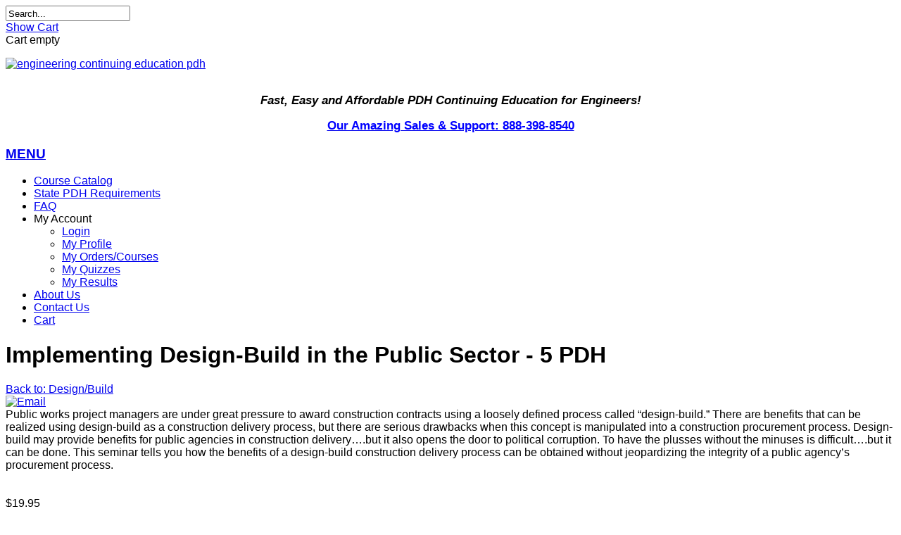

--- FILE ---
content_type: text/html; charset=UTF-8
request_url: http://engineeringcontinuingeducationpdh.com/318/27/design-build/implementing-design-build-in-the-public-sector-5-pdh-detail.html
body_size: 7663
content:
<!DOCTYPE html>
<html lang="en-gb" dir="ltr" >
  <head>
    <meta charset="utf-8">
    <meta http-equiv="X-UA-Compatible" content="IE=edge">
    <meta name="viewport" content="width=device-width, initial-scale=1">
    <script src="//ajax.googleapis.com/ajax/libs/jquery/1.8.1/jquery.min.js"></script>
    <script type="text/javascript">
     jQuery.noConflict();
    </script>
      <meta name="keywords" content="PDH, Continuing Education, Engineering Continuing Education, Engineering PDH" />
  <meta name="title" content="Implementing Design-Build in the Public Sector - 5 PDH" />
  <meta name="author" content="Allisan J Patterson" />
  <meta name="description" content="PDH Continuing Education for Engineers" />
  <title>Implementing Design-Build in the Public Sector PDH</title>
  <link href="/318/24/building-design/implementing-design-build-in-the-public-sector-5-pdh-detail.html" rel="canonical" />
  <link href="/templates/horme2/favicon.ico" rel="shortcut icon" type="image/vnd.microsoft.icon" />
  <link rel="stylesheet" href="/components/com_virtuemart/assets/css/vmsite-ltr.css" type="text/css" />
  <link rel="stylesheet" href="/components/com_virtuemart/assets/css/facebox.css" type="text/css" />
  <link rel="stylesheet" href="/media/system/css/modal.css" type="text/css" />
  <link rel="stylesheet" href="/templates/horme2/css/bootstrap.min.css" type="text/css" />
  <link rel="stylesheet" href="/templates/horme2/css/bootstrap-theme.css" type="text/css" />
  <link rel="stylesheet" href="/templates/horme2/css/font-awesome.min.css" type="text/css" />
  <script src="/components/com_virtuemart/assets/js/vmsite.js" type="text/javascript"></script>
  <script src="/components/com_virtuemart/assets/js/facebox.js" type="text/javascript"></script>
  <script src="/components/com_virtuemart/assets/js/vmprices.js" type="text/javascript"></script>
  <script src="/media/system/js/mootools-core.js" type="text/javascript"></script>
  <script src="/media/system/js/core.js" type="text/javascript"></script>
  <script src="/media/system/js/modal.js" type="text/javascript"></script>
  <script type="text/javascript">
//<![CDATA[ 
vmSiteurl = '/' ;
vmLang = "";
Virtuemart.addtocart_popup = '1' ; 
vmCartText = '%2$s x %1$s was added to your cart.' ;
vmCartError = 'There was an error while updating your cart.' ;
loadingImage = '/components/com_virtuemart/assets/images/facebox/loading.gif' ;
closeImage = '/components/com_virtuemart/assets/images/fancybox/fancy_close.png' ; 
usefancy = false;
//]]>

		window.addEvent('domready', function() {

			SqueezeBox.initialize({});
			SqueezeBox.assign($$('a.modal'), {
				parse: 'rel'
			});
		});
//<![CDATA[
	jQuery(document).ready(function($) {
		jQuery('a.recommened-to-friend').click( function(){
					jQuery.facebox({
				iframe: 'index.php?option=com_virtuemart&view=productdetails&task=recommend&virtuemart_product_id=318&virtuemart_category_id=27&tmpl=component',
				rev: 'iframe|550|550'
			});
			return false ;
		});
		
	/*	$('.additional-images a').mouseover(function() {
			var himg = this.href ;
			var extension=himg.substring(himg.lastIndexOf('.')+1);
			if (extension =='png' || extension =='jpg' || extension =='gif') {
				$('.main-image img').attr('src',himg );
			}
			console.log(extension)
		});*/
	});
//]]>

   			jQuery(function ($){

			$('.tabContents').hide();
			$('.tabContents:first').show();

			$('#tabContainer ul li a').click(function(e){
				e.preventDefault();
				var activeTab = $(this).attr('href');
				$('#tabContainer ul li a').removeClass('active');
				$(this).addClass('active');
				$('.tabContents').hide();
				$(activeTab).fadeIn();
			});

		});

	jQuery(document).ready(function() {
		jQuery("a[rel=vm-additional-images]").facebox();

		var imgtitle = jQuery("span.vm-img-desc").text();
		jQuery("#facebox span").html(imgtitle);


	});
	function keepAlive() {	var myAjax = new Request({method: "get", url: "index.php"}).send();} window.addEvent("domready", function(){ keepAlive.periodical(3600000); });
  </script>
  <script type="text/javascript" src="/templates/horme2/js/template.js" async="async"></script>

    <link rel="stylesheet" href="/templates/horme2/css/template.css" type="text/css" />
                <style type="text/css">
      h1, .h1, h2, .h2, h3, .h3, h4, h5, h6, .product-price, .PricesalesPrice, legend, .nav > li > a, .nav > li > span{
        font-family: 'Trebuchet MS', sans-serif;      }
    </style>
            <style type="text/css">
      body, .cart-view .PricesalesPrice{
        font-family: 'Trebuchet MS', sans-serif;      }
    </style>
    
    <!-- HTML5 Shim and Respond.js IE8 support of HTML5 elements and media queries -->
    <!--[if lt IE 9]>
      <script src="https://oss.maxcdn.com/libs/html5shiv/3.7.0/html5shiv.js"></script>
      <script src="https://oss.maxcdn.com/libs/respond.js/1.4.2/respond.min.js"></script>
    <![endif]-->

  </head>
  <body id="page" class="" style="background: url('/images/Engineering_Continuing_Education_PDH_bg.jpg') no-repeat fixed center center;background-size: cover;-webkit-background-size: cover;-moz-background-size: cover;-o-background-size: cover;">
    <!--[if lte IE 7]>
            <h1 class="ie7">Engineering Continuing Education PDH</h1>
            <p class="browsehappy">You are using an <strong>outdated</strong> browser.<br> Please <a href="http://browsehappy.com/">upgrade your browser</a> to improve your experience.</p>
            <style type="text/css">
              .container {display: none;}
            </style>
    <![endif]-->
   <div class="container">
          <div class="row toolbar">
       <div class="col-md-6 col-sm-6 col-xs-6"><!--BEGIN Search Box -->
<form action="/search/0/" method="get">
<div class="search">
<input style="height:16px;vertical-align :middle;" name="keyword" id="mod_virtuemart_search" maxlength="20" alt="Search" class="inputbox" type="text" size="20" value="Search..."  onblur="if(this.value=='') this.value='Search...';" onfocus="if(this.value=='Search...') this.value='';" /></div>
		<input type="hidden" name="limitstart" value="0" />
		<input type="hidden" name="option" value="com_virtuemart" />
		<input type="hidden" name="view" value="category" />

	  </form>

<!-- End Search Box -->
</div>
       <div class="col-md-6 col-sm-6 col-xs-6">
<!-- Virtuemart 2 Ajax Card -->
<div class="vmCartModule " id="vmCartModule">
<div class="floatright vt-showcart-wrap">
  <a class="btn btn-xs vt-showcart" href="/cart.html">Show Cart</a>
</div>
<div class="total_products">
  Cart empty</div>

<div style="clear:both;"></div>

<noscript>
Please wait</noscript>

</div>
</div>
     </div>
          <header class="row">
       <div class="col-md-4 logo"><a href="https://engineeringcontinuingeducationpdh.com/">

<div class="custom"  >
	<p><img src="/images/engineering_continuing_education_pdh.jpg" alt="engineering continuing education pdh" width="120" height="95" /></p></div>
</a></div>
       <div class="col-md-8 headerbar clearfix">
                		<div class="col-md-12 moduletable">
          <div class="border">
					

<div class="custom"  >
	<p style="text-align: center;"><span style="font-weight: bold; color: #000000; font-family: 'Helvetica Neue', Helvetica, Arial, sans-serif; line-height: 15px; font-size: 13pt;"><em>&nbsp;<br />Fast, Easy and Affordable PDH Continuing Education for Engineers!</em></span></p>
<p style="text-align: center;"><a href="/Sales-and-Support-Team.html" title="Contact our Amazing Customer Service Team"><span style="color: #0000ff; font-size: 13pt;"><strong>Our Amazing Sales &amp; Support: 888-398-8540</strong></span></a></p></div>
          </div>
        </div>
	
 
              </div>
     </header>
          <nav class="row navigation">
       <div class="col-md-12">
         <div class="navbar navbar-inverse" role="navigation">
                      <div class="col-md-12 menu"><a class="mbmenu visible-xs visible-sm clearfix" href="#"><h3 class="pull-left">MENU</h3><i class="fa fa-bars fa-2x pull-right"></i></a>
<ul class="nav navbar-nav ">
<li class="item-101 current"><a href="https://engineeringcontinuingeducationpdh.com/" >Course Catalog</a></li><li class="item-170"><a href="https://engineeringcontinuingeducationpdh.com/state-requirements-for-engineering-continuing-education-pdh.html" >State PDH Requirements</a></li><li class="item-185"><a href="https://engineeringcontinuingeducationpdh.com/frequently-asked-questions.html" >FAQ</a></li><li class="item-159 deeper parent"><span class="separator">My Account</span>
<ul class="dropdown-menu"><li class="item-150"><a href="https://engineeringcontinuingeducationpdh.com/login.html" >Login</a></li><li class="item-184"><a href="https://engineeringcontinuingeducationpdh.com/View-your-user-details.html" >My Profile</a></li><li class="item-133"><a href="https://engineeringcontinuingeducationpdh.com/my-continuing-education-orders.html" >My Orders/Courses</a></li><li class="item-135"><a href="https://engineeringcontinuingeducationpdh.com/component/com_joomlaquiz/Itemid,135/view,packages/" >My Quizzes</a></li><li class="item-148"><a href="https://engineeringcontinuingeducationpdh.com/component/com_joomlaquiz/Itemid,148/view,results/" >My Results</a></li></ul></li><li class="item-172"><a href="https://engineeringcontinuingeducationpdh.com/about-engineering-continuing-education-pdh.html" >About Us</a></li><li class="item-149"><a href="https://engineeringcontinuingeducationpdh.com/Sales-and-Support-Team.html" >Contact Us</a></li><li class="item-182"><a href="https://engineeringcontinuingeducationpdh.com/change-cart.html" >Cart</a></li></ul>
</div>
                               </div>
       </div>
     </nav>
                         <div class="row main">
       <div class="col-md-12">
         <div class="row">
           <div class="col-md-12">
             
           </div>
         </div>
         <main class="row">
           <div class="col-md-12">
             
             
<div id="system-message-container">
</div>
             
<div class="productdetails-view productdetails" itemscope itemtype="http://schema.org/Product">

	
        <h1 itemprop="name">Implementing Design-Build in the Public Sector - 5 PDH</h1>
    
    
    
    <div class="back-to-category">
      <a href="/27/design-build.html" class="product-details" title="Design/Build">Back to: Design/Build</a>
	</div>

            <div class="icons">
	    <a class="recommened-to-friend" title="Email" href="/318/27/design-build/implementing-design-build-in-the-public-sector-5-pdh-detail/recommend.html?tmpl=component"><img src="/media/system/images/emailButton.png" alt="Email"  /></a>       <!--	<div class="clear"></div>  -->
        </div>
    
            <div class="product-short-description clear">
	    Public works project managers are under great pressure to award construction contracts using a loosely defined process called “design-build.” There are benefits that can be realized using design-build as a construction delivery process, but there are serious drawbacks when this concept is manipulated into a construction procurement process. Design-build may provide benefits for public agencies in construction delivery….but it also opens the door to political corruption. To have the plusses without the minuses is difficult….but it can be done. This seminar tells you how the benefits of a design-build construction delivery process can be obtained without jeopardizing the integrity of a public agency’s procurement process.        </div>
	
    <div class="clear">
	<div class="width60 floatleft">
	<div class="main-image">
    <meta itemprop="image" content="https://engineeringcontinuingeducationpdh.com/images/stories/virtuemart/product/resized/implementing_design_build_in_the_public_sector_90x90.jpg">
		<a  rel='vm-additional-images' href="https://engineeringcontinuingeducationpdh.com/images/stories/virtuemart/product/implementing_design_build_in_the_public_sector.jpg"><img src="/images/stories/virtuemart/product/implementing_design_build_in_the_public_sector.jpg" alt=""  /></a>
		<div class="clear"></div>
	</div>
		</div>

	<div class="width40 floatright">
	    <div class="spacer-buy-area">

		
					<span class="vote" itemprop="aggregateRating" itemtype="http://schema.org/AggregateRating">
              <meta itemprop="itemReviewed" content="Implementing Design-Build in the Public Sector - 5 PDH">
              <meta itemprop="ratingValue" content="0">
              <meta itemprop="bestRating" content="5">
              <meta itemprop="ratingCount" content="0">
                              <span title=" Rating: 0/0" class="ratingbox" style="display:inline-block;">
				<span class="stars-orange">
				</span>
			    </span>
            </span>
			<div class="product-price" id="productPrice318" itemprop="offers" itemscope itemtype="http://schema.org/Offer">
    <meta itemprop="price" content="$19.95">
    <meta itemprop="priceCurrency" content="USD">
	<div class="PricevariantModification" style="display : none;" ><span class="PricevariantModification" ></span></div><span class="price-crossed" ><div class="PricebasePriceWithTax" style="display : none;" >Base price with tax: <span class="PricebasePriceWithTax" ></span></div></span><div class="PricesalesPriceWithDiscount" style="display : none;" >Salesprice with discount: <span class="PricesalesPriceWithDiscount" ></span></div><div class="PricesalesPrice" style="display : block;" ><span class="PricesalesPrice" >$19.95</span></div><div class="PricediscountAmount" style="display : none;" >Discount: <span class="PricediscountAmount" ></span></div><div class="PricetaxAmount" style="display : none;" >Tax amount: <span class="PricetaxAmount" ></span></div><div class="PriceunitPrice" style="display : none;" >Price / kg: <span class="PriceunitPrice" ></span></div></div>

		
<div class="addtocart-area">

	<form method="post" class="product js-recalculate" action="/">
		<input name="quantity" type="hidden" value="1" />
					<div class="product-fields">
								<div class="product-field product-field-type-E">
											<span class="product-fields-title-wrapper"><span class="product-fields-title"><strong>Download</strong></span>
					</span>
					<span class="product-field-display"><h3></h3>
	<div>implementing-design-build-in-the-public-sector_fe_na.pdf</div>
<input type="hidden" value="411" name="customPrice[0][3]" /> <div class="price-plugin">Price: <span class="price-plugin">No additional charge</span></div></span>
					<span class="product-field-desc"></span>
				</div><br/>
							</div>
			
		<div class="addtocart-bar">

<script type="text/javascript">
		function check(obj) {
 		// use the modulus operator '%' to see if there is a remainder
		remainder=obj.value % 1;
		quantity=obj.value;
 		if (remainder  != 0) {
 			alert('You can buy this product only in multiples of 1 pieces!!');
 			obj.value = quantity-remainder;
 			return false;
 			}
 		return true;
 		}
</script> 

							<!-- <label for="quantity318" class="quantity_box">Quantity: </label> -->
					<span class="quantity-box">
						<input type="text" class="quantity-input js-recalculate" name="quantity[]" onblur="check(this);"
							   value="1"/>
					</span>
					<span class="quantity-controls js-recalculate">
					<input type="button" class="quantity-controls quantity-plus"/>
					<input type="button" class="quantity-controls quantity-minus"/>
					</span>
					          			<span class="addtocart-button">
          			<input type="submit" name="addtocart" class="addtocart-button" rel="nofollow" value="Add to Cart" title="Add to Cart" />         			 </span>
					<input type="hidden" class="pname" value="Implementing Design-Build in the Public Sector - 5 PDH"/>
					<input type="hidden" name="view" value="cart"/>
					<noscript><input type="hidden" name="task" value="add"/></noscript>
					<input type="hidden" name="virtuemart_product_id[]" value="318"/>
										<div class="clear"></div>
		</div>
				<input type="hidden" name="option" value="com_virtuemart"/>

	</form>
	<div class="clear"></div>
</div>

			<div class="availability">
			    Instant Download!			</div>
		    
<!-- AddThis Button BEGIN -->
<div class="addthis_toolbox addthis_default_style ">
<a class="addthis_button_facebook"></a>
<a class="addthis_button_twitter"></a>
<a class="addthis_button_google_plusone_share"></a>
<a class="addthis_button_favorites"></a>
<a class="addthis_button_compact"></a>
<a class="addthis_counter addthis_bubble_style"></a>
</div>
<script type="text/javascript" src="//s7.addthis.com/js/300/addthis_widget.js" async="async"></script>
<!-- AddThis Button END -->


		<div class="manufacturer">
            <span class="bold">Manufacturer: </span><a class="modal" rel="{handler: 'iframe', size: {x: 700, y: 550}}" href="/manufacturers/guyer.html?tmpl=component">Guyer</a>
    </div>
	    </div>
	</div>
	<div class="clear"></div>
    </div>

	
    <div id="tabContainer" class="clearfix">
        <ul>
            <li><a class="active btn btn-default btn-sm" href="#tab1">Description</a></li>
                                                <li><a class="btn btn-default btn-sm" href="#tab4">Reviews</a></li>
                   </ul><!-- //Tab buttons -->
    <div class="tabDetails">
      <div id="tab1" class="tabContents clearfix">
         </div><!-- //tab1 -->

    
    
     <div id="tab4" class="tabContents">
         




	<div class="customer-reviews">
		<form method="post" action="/318/27/design-build/implementing-design-build-in-the-public-sector-5-pdh-detail.html" name="reviewForm" id="reviewform">
		<h4>Reviews</h4>

	<div class="list-reviews">
					<span class="step">There are yet no reviews for this product.</span>
					<div class="clear"></div>
	</div>

		<input type="hidden" name="virtuemart_product_id" value="318"/>
	<input type="hidden" name="option" value="com_virtuemart"/>
	<input type="hidden" name="virtuemart_category_id" value="27"/>
	<input type="hidden" name="virtuemart_rating_review_id" value="0"/>
	<input type="hidden" name="task" value="review"/>
		</form>
	</div>
	     </div><!-- //tab4 -->

    </div><!-- //tab Details -->

    </div><!-- //Tab Container -->

    

    <div class="product-neighbours">
  <a href="/364/27/design-build/hydraulic-design-of-culverts-3-pdh-detail.html" rel="prev" class="prv btn btn-default btn-xs">Hydraulic Design of Culverts - 3 PDH</a><a href="/417/27/design-build/impressed-current-cathodic-3-pdh-detail.html" rel="next" class="nxt btn btn-default btn-xs">Impressed Current Cathodic - 3 PDH</a>  <div class="clear"></div>
  </div>
  </div>

           </div>
         </main>
         <div class="row">
           <div class="col-md-12">
             
           </div>
         </div>
       </div>
                   </div>
               <div class="row bottom-b">
       		<div class="col-md-4 moduletable">
          <div class="border">
					<h3>Login Form</h3>
					<form action="https://engineeringcontinuingeducationpdh.com/" method="post" id="login-form" >
			<div class="pretext">
		<p>After logging in you will stay logged in for 6 hours.  If you encounter any page asking you to login during that time please use the ctrl+refresh trick we explain below the login form to see the actual page.  :-)</p>
		</div>
		<fieldset class="userdata">
	<p id="form-login-username">
		<label for="modlgn-username">User Name</label>
		<input id="modlgn-username" type="text" name="username" class="inputbox"  size="18" />
	</p>
	<p id="form-login-password">
		<label for="modlgn-passwd">Password</label>
		<input id="modlgn-passwd" type="password" name="password" class="inputbox" size="18"  />
	</p>
		<p id="form-login-remember">
		<label for="modlgn-remember">Remember Me</label>
		<input id="modlgn-remember" type="checkbox" name="remember" class="inputbox" value="yes"/>
	</p>
		<input type="submit" name="Submit" class="button" value="Log in" />
	<input type="hidden" name="option" value="com_users" />
	<input type="hidden" name="task" value="user.login" />
	<input type="hidden" name="return" value="aW5kZXgucGhwP29wdGlvbj1jb21fdmlydHVlbWFydCZ2aWV3PW9yZGVycyZsYXlvdXQ9bGlzdCZJdGVtaWQ9MTMz" />
	<input type="hidden" name="892358766b379b9f5d5d3caa092d9a16" value="1" />	</fieldset>
	<ul>
		<li>
			<a href="/Lost-password.html">
			Forgot your password?</a>
		</li>
		<li>
			<a href="/Lost-user-name.html">
			Forgot your username?</a>
		</li>
				<li>
			<a href="/Create-an-account.html">
				Please Register During Checkout only</a>
		</li>
			</ul>
			<div class="posttext">
		<p>If you see "invalid token" please hold down ctrl on your keyboard and click the refresh button (an arrow going in a circle two buttons to the right of your "back" button).  </p>
		</div>
	</form>
          </div>
        </div>
	
 		<div class="col-md-4 moduletable">
          <div class="border">
					<div class="newsflash">
	


<div>&nbsp;</div>
<div>Wow, an email from a real person and not a pre-written response. &nbsp;That is very refreshing. &nbsp;I will be sure to recommend this site to others in my field!</div>
<div style="text-align: right;"><em>Sharon</em></div>
<div>&nbsp;</div>
	


<div>&nbsp;</div>
<div>I chose your company because of the price, and I'm certainly happy with that! &nbsp;I am thankful that there is Continuing Education that is so affordable. &nbsp;Thanks for responding!</div>
<div style="text-align: right;"><em>Rebecca</em></div>
	


<div>&nbsp;</div>
<div>Thank you again for responding to me on a Sunday.</div>
<div style="text-align: right;"><em>Paul</em></div>
<div style="text-align: right;"><em>&nbsp;</em></div>
</div>
          </div>
        </div>
	
 		<div class="col-md-4 moduletable">
          <div class="border">
					

<div class="custom"  >
	<div>&nbsp;</div>
<div><strong><em>Our PDH is currently accepted in: </em>AL, AK, AZ, AR, CA, CO, CT, DE, FL, GA, HI, ID, IL, IN, IA, KS, KY, LA, ME, MA, MI, MN, MS, MO, MT, NE, NV, NH, NM, ND, OH, OK, OR, PA, RI, SC, SD, TN, TX, UT, VT, VA, WA, WV, WI, WY</strong></div>
<div>&nbsp;</div>
<div><strong><em><span style="color: #ff0000;">&nbsp;</span></em></strong></div></div>
          </div>
        </div>
	
 
     </div>
          
   </div>
      <div id="absolute">
     
   </div>
   
    

    <!-- Javascript -->

        <!-- Google tag (gtag.js) -->
<script async src="https://www.googletagmanager.com/gtag/js?id=G-1DD6TFZDXR"></script>
<script>
  window.dataLayer = window.dataLayer || [];
  function gtag(){dataLayer.push(arguments);}
  gtag('js', new Date());

  gtag('config', 'G-1DD6TFZDXR');
</script>
    
        <a id="totop-scroller" href="#page"><i class="fa fa-chevron-circle-up fa-4x"></i></a>
    <script type="text/javascript">
      jQuery(document).ready(function($){
          $('input.addtocart-button, a.ask-a-question.bold').addClass('btn btn-primary btn-lg').removeClass('addtocart-button btn-default');
          $('.vmsubmit').addClass("btn-primary").removeClass("btn-default");
          $('.vt-showcart').addClass("btn-primary");
          $('.vm-button-correct, .highlight-button, .notify').addClass('btn btn-primary').removeClass('vm-button-correct highlight-button btn-default');
          $('aside span.addtocart-button > .btn').removeClass('btn-lg');

        $('.attribute_list').change(function(){
          $('input.addtocart-button, a.ask-a-question.bold').addClass('btn btn-primary btn-lg').removeClass('addtocart-button btn-default');
          $('.vmsubmit').addClass("btn-primary").removeClass("btn-default");
          $('.vt-showcart').addClass("btn-primary");
          $('.vm-button-correct, .highlight-button, .notify').addClass('btn btn-primary').removeClass('vm-button-correct highlight-button btn-default');
          $('aside span.addtocart-button > .btn').removeClass('btn-lg');
        });
      });
    </script>

  </body>
</html>